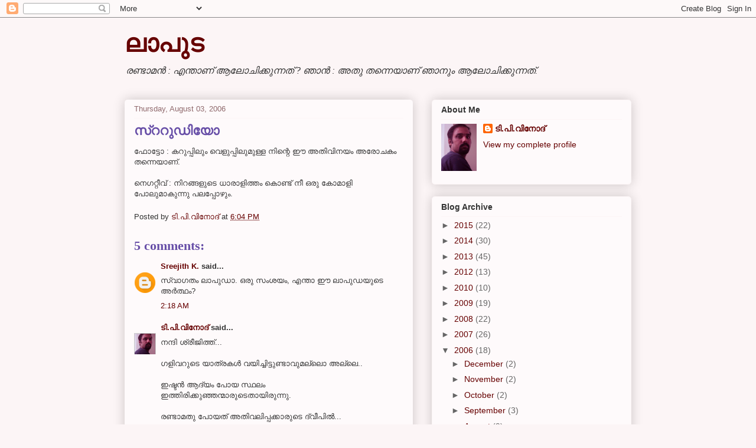

--- FILE ---
content_type: text/html; charset=UTF-8
request_url: https://lapuda.blogspot.com/2006/08/blog-post.html?showComment=1154844780000
body_size: 13179
content:
<!DOCTYPE html>
<html class='v2' dir='ltr' lang='en'>
<head>
<link href='https://www.blogger.com/static/v1/widgets/335934321-css_bundle_v2.css' rel='stylesheet' type='text/css'/>
<meta content='width=1100' name='viewport'/>
<meta content='text/html; charset=UTF-8' http-equiv='Content-Type'/>
<meta content='blogger' name='generator'/>
<link href='https://lapuda.blogspot.com/favicon.ico' rel='icon' type='image/x-icon'/>
<link href='http://lapuda.blogspot.com/2006/08/blog-post.html' rel='canonical'/>
<link rel="alternate" type="application/atom+xml" title="ല&#3390;പ&#3393;ട - Atom" href="https://lapuda.blogspot.com/feeds/posts/default" />
<link rel="alternate" type="application/rss+xml" title="ല&#3390;പ&#3393;ട - RSS" href="https://lapuda.blogspot.com/feeds/posts/default?alt=rss" />
<link rel="service.post" type="application/atom+xml" title="ല&#3390;പ&#3393;ട - Atom" href="https://www.blogger.com/feeds/32120213/posts/default" />

<link rel="alternate" type="application/atom+xml" title="ല&#3390;പ&#3393;ട - Atom" href="https://lapuda.blogspot.com/feeds/115460948610109306/comments/default" />
<!--Can't find substitution for tag [blog.ieCssRetrofitLinks]-->
<meta content='http://lapuda.blogspot.com/2006/08/blog-post.html' property='og:url'/>
<meta content='സ്ററുഡിയോ' property='og:title'/>
<meta content='ഫോട്ടോ : കറുപ്പിലും വെളുപ്പിലുമുള്ള നിന്റെ ഈ അതിവിനയം അരോചകം തന്നെയാണ്. നെഗറ്റീവ് : നിറങ്ങളുടെ ധാരാളിത്തം കൊണ്ട് നീ ഒരു കോമാളി പോലുമാകുന്നു ...' property='og:description'/>
<title>ല&#3390;പ&#3393;ട: സ&#3405;ററ&#3393;ഡ&#3391;യ&#3403;</title>
<style id='page-skin-1' type='text/css'><!--
/*
-----------------------------------------------
Blogger Template Style
Name:     Awesome Inc.
Designer: Tina Chen
URL:      tinachen.org
----------------------------------------------- */
/* Content
----------------------------------------------- */
body {
font: normal normal 13px Arial, Tahoma, Helvetica, FreeSans, sans-serif;
color: #333333;
background: #fcf5f6 none repeat scroll top left;
}
html body .content-outer {
min-width: 0;
max-width: 100%;
width: 100%;
}
a:link {
text-decoration: none;
color: #660000;
}
a:visited {
text-decoration: none;
color: #75177d;
}
a:hover {
text-decoration: underline;
color: #c929d5;
}
.body-fauxcolumn-outer .cap-top {
position: absolute;
z-index: 1;
height: 276px;
width: 100%;
background: transparent none repeat-x scroll top left;
_background-image: none;
}
/* Columns
----------------------------------------------- */
.content-inner {
padding: 0;
}
.header-inner .section {
margin: 0 16px;
}
.tabs-inner .section {
margin: 0 16px;
}
.main-inner {
padding-top: 30px;
}
.main-inner .column-center-inner,
.main-inner .column-left-inner,
.main-inner .column-right-inner {
padding: 0 5px;
}
*+html body .main-inner .column-center-inner {
margin-top: -30px;
}
#layout .main-inner .column-center-inner {
margin-top: 0;
}
/* Header
----------------------------------------------- */
.header-outer {
margin: 0 0 0 0;
background: transparent none repeat scroll 0 0;
}
.Header h1 {
font: normal bold 42px 'Courier New', Courier, FreeMono, monospace;
color: #660000;
text-shadow: 0 0 -1px #000000;
}
.Header h1 a {
color: #660000;
}
.Header .description {
font: italic normal 16px Georgia, Utopia, 'Palatino Linotype', Palatino, serif;
color: #333333;
}
.header-inner .Header .titlewrapper,
.header-inner .Header .descriptionwrapper {
padding-left: 0;
padding-right: 0;
margin-bottom: 0;
}
.header-inner .Header .titlewrapper {
padding-top: 22px;
}
/* Tabs
----------------------------------------------- */
.tabs-outer {
overflow: hidden;
position: relative;
background: #ca9e88 url(//www.blogblog.com/1kt/awesomeinc/tabs_gradient_light.png) repeat scroll 0 0;
}
#layout .tabs-outer {
overflow: visible;
}
.tabs-cap-top, .tabs-cap-bottom {
position: absolute;
width: 100%;
border-top: 1px solid #906a6d;
}
.tabs-cap-bottom {
bottom: 0;
}
.tabs-inner .widget li a {
display: inline-block;
margin: 0;
padding: .6em 1.5em;
font: normal normal 13px Arial, Tahoma, Helvetica, FreeSans, sans-serif;
color: #333333;
border-top: 1px solid #906a6d;
border-bottom: 1px solid #906a6d;
border-left: 1px solid #906a6d;
height: 16px;
line-height: 16px;
}
.tabs-inner .widget li:last-child a {
border-right: 1px solid #906a6d;
}
.tabs-inner .widget li.selected a, .tabs-inner .widget li a:hover {
background: #70574b url(//www.blogblog.com/1kt/awesomeinc/tabs_gradient_light.png) repeat-x scroll 0 -100px;
color: #ffffff;
}
/* Headings
----------------------------------------------- */
h2 {
font: normal bold 14px Arial, Tahoma, Helvetica, FreeSans, sans-serif;
color: #333333;
}
/* Widgets
----------------------------------------------- */
.main-inner .section {
margin: 0 27px;
padding: 0;
}
.main-inner .column-left-outer,
.main-inner .column-right-outer {
margin-top: 0;
}
#layout .main-inner .column-left-outer,
#layout .main-inner .column-right-outer {
margin-top: 0;
}
.main-inner .column-left-inner,
.main-inner .column-right-inner {
background: transparent none repeat 0 0;
-moz-box-shadow: 0 0 0 rgba(0, 0, 0, .2);
-webkit-box-shadow: 0 0 0 rgba(0, 0, 0, .2);
-goog-ms-box-shadow: 0 0 0 rgba(0, 0, 0, .2);
box-shadow: 0 0 0 rgba(0, 0, 0, .2);
-moz-border-radius: 5px;
-webkit-border-radius: 5px;
-goog-ms-border-radius: 5px;
border-radius: 5px;
}
#layout .main-inner .column-left-inner,
#layout .main-inner .column-right-inner {
margin-top: 0;
}
.sidebar .widget {
font: normal normal 14px Arial, Tahoma, Helvetica, FreeSans, sans-serif;
color: #333333;
}
.sidebar .widget a:link {
color: #660000;
}
.sidebar .widget a:visited {
color: #75177d;
}
.sidebar .widget a:hover {
color: #c929d5;
}
.sidebar .widget h2 {
text-shadow: 0 0 -1px #000000;
}
.main-inner .widget {
background-color: #fefafb;
border: 1px solid #fcf5f6;
padding: 0 15px 15px;
margin: 20px -16px;
-moz-box-shadow: 0 0 20px rgba(0, 0, 0, .2);
-webkit-box-shadow: 0 0 20px rgba(0, 0, 0, .2);
-goog-ms-box-shadow: 0 0 20px rgba(0, 0, 0, .2);
box-shadow: 0 0 20px rgba(0, 0, 0, .2);
-moz-border-radius: 5px;
-webkit-border-radius: 5px;
-goog-ms-border-radius: 5px;
border-radius: 5px;
}
.main-inner .widget h2 {
margin: 0 -0;
padding: .6em 0 .5em;
border-bottom: 1px solid transparent;
}
.footer-inner .widget h2 {
padding: 0 0 .4em;
border-bottom: 1px solid transparent;
}
.main-inner .widget h2 + div, .footer-inner .widget h2 + div {
border-top: 1px solid #fcf5f6;
padding-top: 8px;
}
.main-inner .widget .widget-content {
margin: 0 -0;
padding: 7px 0 0;
}
.main-inner .widget ul, .main-inner .widget #ArchiveList ul.flat {
margin: -8px -15px 0;
padding: 0;
list-style: none;
}
.main-inner .widget #ArchiveList {
margin: -8px 0 0;
}
.main-inner .widget ul li, .main-inner .widget #ArchiveList ul.flat li {
padding: .5em 15px;
text-indent: 0;
color: #666666;
border-top: 0 solid #fcf5f6;
border-bottom: 1px solid transparent;
}
.main-inner .widget #ArchiveList ul li {
padding-top: .25em;
padding-bottom: .25em;
}
.main-inner .widget ul li:first-child, .main-inner .widget #ArchiveList ul.flat li:first-child {
border-top: none;
}
.main-inner .widget ul li:last-child, .main-inner .widget #ArchiveList ul.flat li:last-child {
border-bottom: none;
}
.post-body {
position: relative;
}
.main-inner .widget .post-body ul {
padding: 0 2.5em;
margin: .5em 0;
list-style: disc;
}
.main-inner .widget .post-body ul li {
padding: 0.25em 0;
margin-bottom: .25em;
color: #333333;
border: none;
}
.footer-inner .widget ul {
padding: 0;
list-style: none;
}
.widget .zippy {
color: #666666;
}
/* Posts
----------------------------------------------- */
body .main-inner .Blog {
padding: 0;
margin-bottom: 1em;
background-color: transparent;
border: none;
-moz-box-shadow: 0 0 0 rgba(0, 0, 0, 0);
-webkit-box-shadow: 0 0 0 rgba(0, 0, 0, 0);
-goog-ms-box-shadow: 0 0 0 rgba(0, 0, 0, 0);
box-shadow: 0 0 0 rgba(0, 0, 0, 0);
}
.main-inner .section:last-child .Blog:last-child {
padding: 0;
margin-bottom: 1em;
}
.main-inner .widget h2.date-header {
margin: 0 -15px 1px;
padding: 0 0 0 0;
font: normal normal 13px Arial, Tahoma, Helvetica, FreeSans, sans-serif;
color: #906a6d;
background: transparent none no-repeat scroll top left;
border-top: 0 solid #fcf5f6;
border-bottom: 1px solid transparent;
-moz-border-radius-topleft: 0;
-moz-border-radius-topright: 0;
-webkit-border-top-left-radius: 0;
-webkit-border-top-right-radius: 0;
border-top-left-radius: 0;
border-top-right-radius: 0;
position: static;
bottom: 100%;
right: 15px;
text-shadow: 0 0 -1px #000000;
}
.main-inner .widget h2.date-header span {
font: normal normal 13px Arial, Tahoma, Helvetica, FreeSans, sans-serif;
display: block;
padding: .5em 15px;
border-left: 0 solid #fcf5f6;
border-right: 0 solid #fcf5f6;
}
.date-outer {
position: relative;
margin: 30px 0 20px;
padding: 0 15px;
background-color: #fefafb;
border: 1px solid transparent;
-moz-box-shadow: 0 0 20px rgba(0, 0, 0, .2);
-webkit-box-shadow: 0 0 20px rgba(0, 0, 0, .2);
-goog-ms-box-shadow: 0 0 20px rgba(0, 0, 0, .2);
box-shadow: 0 0 20px rgba(0, 0, 0, .2);
-moz-border-radius: 5px;
-webkit-border-radius: 5px;
-goog-ms-border-radius: 5px;
border-radius: 5px;
}
.date-outer:first-child {
margin-top: 0;
}
.date-outer:last-child {
margin-bottom: 20px;
-moz-border-radius-bottomleft: 5px;
-moz-border-radius-bottomright: 5px;
-webkit-border-bottom-left-radius: 5px;
-webkit-border-bottom-right-radius: 5px;
-goog-ms-border-bottom-left-radius: 5px;
-goog-ms-border-bottom-right-radius: 5px;
border-bottom-left-radius: 5px;
border-bottom-right-radius: 5px;
}
.date-posts {
margin: 0 -0;
padding: 0 0;
clear: both;
}
.post-outer, .inline-ad {
border-top: 1px solid transparent;
margin: 0 -0;
padding: 15px 0;
}
.post-outer {
padding-bottom: 10px;
}
.post-outer:first-child {
padding-top: 0;
border-top: none;
}
.post-outer:last-child, .inline-ad:last-child {
border-bottom: none;
}
.post-body {
position: relative;
}
.post-body img {
padding: 8px;
background: #ffffff;
border: 1px solid #cccccc;
-moz-box-shadow: 0 0 20px rgba(0, 0, 0, .2);
-webkit-box-shadow: 0 0 20px rgba(0, 0, 0, .2);
box-shadow: 0 0 20px rgba(0, 0, 0, .2);
-moz-border-radius: 5px;
-webkit-border-radius: 5px;
border-radius: 5px;
}
h3.post-title, h4 {
font: normal bold 22px Georgia, Utopia, 'Palatino Linotype', Palatino, serif;
color: #674ea7;
}
h3.post-title a {
font: normal bold 22px Georgia, Utopia, 'Palatino Linotype', Palatino, serif;
color: #674ea7;
}
h3.post-title a:hover {
color: #c929d5;
text-decoration: underline;
}
.post-header {
margin: 0 0 1em;
}
.post-body {
line-height: 1.4;
}
.post-outer h2 {
color: #333333;
}
.post-footer {
margin: 1.5em 0 0;
}
#blog-pager {
padding: 15px;
font-size: 120%;
background-color: #fefafb;
border: 1px solid #fcf5f6;
-moz-box-shadow: 0 0 20px rgba(0, 0, 0, .2);
-webkit-box-shadow: 0 0 20px rgba(0, 0, 0, .2);
-goog-ms-box-shadow: 0 0 20px rgba(0, 0, 0, .2);
box-shadow: 0 0 20px rgba(0, 0, 0, .2);
-moz-border-radius: 5px;
-webkit-border-radius: 5px;
-goog-ms-border-radius: 5px;
border-radius: 5px;
-moz-border-radius-topleft: 5px;
-moz-border-radius-topright: 5px;
-webkit-border-top-left-radius: 5px;
-webkit-border-top-right-radius: 5px;
-goog-ms-border-top-left-radius: 5px;
-goog-ms-border-top-right-radius: 5px;
border-top-left-radius: 5px;
border-top-right-radius-topright: 5px;
margin-top: 1em;
}
.blog-feeds, .post-feeds {
margin: 1em 0;
text-align: center;
color: #333333;
}
.blog-feeds a, .post-feeds a {
color: #660000;
}
.blog-feeds a:visited, .post-feeds a:visited {
color: #75177d;
}
.blog-feeds a:hover, .post-feeds a:hover {
color: #c929d5;
}
.post-outer .comments {
margin-top: 2em;
}
/* Comments
----------------------------------------------- */
.comments .comments-content .icon.blog-author {
background-repeat: no-repeat;
background-image: url([data-uri]);
}
.comments .comments-content .loadmore a {
border-top: 1px solid #906a6d;
border-bottom: 1px solid #906a6d;
}
.comments .continue {
border-top: 2px solid #906a6d;
}
/* Footer
----------------------------------------------- */
.footer-outer {
margin: -20px 0 -1px;
padding: 20px 0 0;
color: #333333;
overflow: hidden;
}
.footer-fauxborder-left {
border-top: 1px solid #fcf5f6;
background: #ead1dc none repeat scroll 0 0;
-moz-box-shadow: 0 0 20px rgba(0, 0, 0, .2);
-webkit-box-shadow: 0 0 20px rgba(0, 0, 0, .2);
-goog-ms-box-shadow: 0 0 20px rgba(0, 0, 0, .2);
box-shadow: 0 0 20px rgba(0, 0, 0, .2);
margin: 0 -20px;
}
/* Mobile
----------------------------------------------- */
body.mobile {
background-size: auto;
}
.mobile .body-fauxcolumn-outer {
background: transparent none repeat scroll top left;
}
*+html body.mobile .main-inner .column-center-inner {
margin-top: 0;
}
.mobile .main-inner .widget {
padding: 0 0 15px;
}
.mobile .main-inner .widget h2 + div,
.mobile .footer-inner .widget h2 + div {
border-top: none;
padding-top: 0;
}
.mobile .footer-inner .widget h2 {
padding: 0.5em 0;
border-bottom: none;
}
.mobile .main-inner .widget .widget-content {
margin: 0;
padding: 7px 0 0;
}
.mobile .main-inner .widget ul,
.mobile .main-inner .widget #ArchiveList ul.flat {
margin: 0 -15px 0;
}
.mobile .main-inner .widget h2.date-header {
right: 0;
}
.mobile .date-header span {
padding: 0.4em 0;
}
.mobile .date-outer:first-child {
margin-bottom: 0;
border: 1px solid transparent;
-moz-border-radius-topleft: 5px;
-moz-border-radius-topright: 5px;
-webkit-border-top-left-radius: 5px;
-webkit-border-top-right-radius: 5px;
-goog-ms-border-top-left-radius: 5px;
-goog-ms-border-top-right-radius: 5px;
border-top-left-radius: 5px;
border-top-right-radius: 5px;
}
.mobile .date-outer {
border-color: transparent;
border-width: 0 1px 1px;
}
.mobile .date-outer:last-child {
margin-bottom: 0;
}
.mobile .main-inner {
padding: 0;
}
.mobile .header-inner .section {
margin: 0;
}
.mobile .post-outer, .mobile .inline-ad {
padding: 5px 0;
}
.mobile .tabs-inner .section {
margin: 0 10px;
}
.mobile .main-inner .widget h2 {
margin: 0;
padding: 0;
}
.mobile .main-inner .widget h2.date-header span {
padding: 0;
}
.mobile .main-inner .widget .widget-content {
margin: 0;
padding: 7px 0 0;
}
.mobile #blog-pager {
border: 1px solid transparent;
background: #ead1dc none repeat scroll 0 0;
}
.mobile .main-inner .column-left-inner,
.mobile .main-inner .column-right-inner {
background: transparent none repeat 0 0;
-moz-box-shadow: none;
-webkit-box-shadow: none;
-goog-ms-box-shadow: none;
box-shadow: none;
}
.mobile .date-posts {
margin: 0;
padding: 0;
}
.mobile .footer-fauxborder-left {
margin: 0;
border-top: inherit;
}
.mobile .main-inner .section:last-child .Blog:last-child {
margin-bottom: 0;
}
.mobile-index-contents {
color: #333333;
}
.mobile .mobile-link-button {
background: #660000 url(//www.blogblog.com/1kt/awesomeinc/tabs_gradient_light.png) repeat scroll 0 0;
}
.mobile-link-button a:link, .mobile-link-button a:visited {
color: #ffffff;
}
.mobile .tabs-inner .PageList .widget-content {
background: transparent;
border-top: 1px solid;
border-color: #906a6d;
color: #333333;
}
.mobile .tabs-inner .PageList .widget-content .pagelist-arrow {
border-left: 1px solid #906a6d;
}

--></style>
<style id='template-skin-1' type='text/css'><!--
body {
min-width: 890px;
}
.content-outer, .content-fauxcolumn-outer, .region-inner {
min-width: 890px;
max-width: 890px;
_width: 890px;
}
.main-inner .columns {
padding-left: 0px;
padding-right: 370px;
}
.main-inner .fauxcolumn-center-outer {
left: 0px;
right: 370px;
/* IE6 does not respect left and right together */
_width: expression(this.parentNode.offsetWidth -
parseInt("0px") -
parseInt("370px") + 'px');
}
.main-inner .fauxcolumn-left-outer {
width: 0px;
}
.main-inner .fauxcolumn-right-outer {
width: 370px;
}
.main-inner .column-left-outer {
width: 0px;
right: 100%;
margin-left: -0px;
}
.main-inner .column-right-outer {
width: 370px;
margin-right: -370px;
}
#layout {
min-width: 0;
}
#layout .content-outer {
min-width: 0;
width: 800px;
}
#layout .region-inner {
min-width: 0;
width: auto;
}
body#layout div.add_widget {
padding: 8px;
}
body#layout div.add_widget a {
margin-left: 32px;
}
--></style>
<link href='https://www.blogger.com/dyn-css/authorization.css?targetBlogID=32120213&amp;zx=9fc2dca1-c313-4045-b72e-6d535f54c041' media='none' onload='if(media!=&#39;all&#39;)media=&#39;all&#39;' rel='stylesheet'/><noscript><link href='https://www.blogger.com/dyn-css/authorization.css?targetBlogID=32120213&amp;zx=9fc2dca1-c313-4045-b72e-6d535f54c041' rel='stylesheet'/></noscript>
<meta name='google-adsense-platform-account' content='ca-host-pub-1556223355139109'/>
<meta name='google-adsense-platform-domain' content='blogspot.com'/>

</head>
<body class='loading variant-renewable'>
<div class='navbar section' id='navbar' name='Navbar'><div class='widget Navbar' data-version='1' id='Navbar1'><script type="text/javascript">
    function setAttributeOnload(object, attribute, val) {
      if(window.addEventListener) {
        window.addEventListener('load',
          function(){ object[attribute] = val; }, false);
      } else {
        window.attachEvent('onload', function(){ object[attribute] = val; });
      }
    }
  </script>
<div id="navbar-iframe-container"></div>
<script type="text/javascript" src="https://apis.google.com/js/platform.js"></script>
<script type="text/javascript">
      gapi.load("gapi.iframes:gapi.iframes.style.bubble", function() {
        if (gapi.iframes && gapi.iframes.getContext) {
          gapi.iframes.getContext().openChild({
              url: 'https://www.blogger.com/navbar/32120213?po\x3d115460948610109306\x26origin\x3dhttps://lapuda.blogspot.com',
              where: document.getElementById("navbar-iframe-container"),
              id: "navbar-iframe"
          });
        }
      });
    </script><script type="text/javascript">
(function() {
var script = document.createElement('script');
script.type = 'text/javascript';
script.src = '//pagead2.googlesyndication.com/pagead/js/google_top_exp.js';
var head = document.getElementsByTagName('head')[0];
if (head) {
head.appendChild(script);
}})();
</script>
</div></div>
<div class='body-fauxcolumns'>
<div class='fauxcolumn-outer body-fauxcolumn-outer'>
<div class='cap-top'>
<div class='cap-left'></div>
<div class='cap-right'></div>
</div>
<div class='fauxborder-left'>
<div class='fauxborder-right'></div>
<div class='fauxcolumn-inner'>
</div>
</div>
<div class='cap-bottom'>
<div class='cap-left'></div>
<div class='cap-right'></div>
</div>
</div>
</div>
<div class='content'>
<div class='content-fauxcolumns'>
<div class='fauxcolumn-outer content-fauxcolumn-outer'>
<div class='cap-top'>
<div class='cap-left'></div>
<div class='cap-right'></div>
</div>
<div class='fauxborder-left'>
<div class='fauxborder-right'></div>
<div class='fauxcolumn-inner'>
</div>
</div>
<div class='cap-bottom'>
<div class='cap-left'></div>
<div class='cap-right'></div>
</div>
</div>
</div>
<div class='content-outer'>
<div class='content-cap-top cap-top'>
<div class='cap-left'></div>
<div class='cap-right'></div>
</div>
<div class='fauxborder-left content-fauxborder-left'>
<div class='fauxborder-right content-fauxborder-right'></div>
<div class='content-inner'>
<header>
<div class='header-outer'>
<div class='header-cap-top cap-top'>
<div class='cap-left'></div>
<div class='cap-right'></div>
</div>
<div class='fauxborder-left header-fauxborder-left'>
<div class='fauxborder-right header-fauxborder-right'></div>
<div class='region-inner header-inner'>
<div class='header section' id='header' name='Header'><div class='widget Header' data-version='1' id='Header1'>
<div id='header-inner'>
<div class='titlewrapper'>
<h1 class='title'>
<a href='https://lapuda.blogspot.com/'>
ല&#3390;പ&#3393;ട
</a>
</h1>
</div>
<div class='descriptionwrapper'>
<p class='description'><span>രണ&#3405;ട&#3390;മന&#3405;&#8205; : എന&#3405;ത&#3390;ണ&#3405;  ആല&#3403;ച&#3391;ക&#3405;ക&#3393;ന&#3405;നത&#3405; ?
ഞ&#3390;ന&#3405;&#8205;     : അത&#3393; തന&#3405;ന&#3398;യ&#3390;ണ&#3405;  ഞ&#3390;ന&#3393;&#3330; ആല&#3403;ച&#3391;ക&#3405;ക&#3393;ന&#3405;നത&#3405;.</span></p>
</div>
</div>
</div></div>
</div>
</div>
<div class='header-cap-bottom cap-bottom'>
<div class='cap-left'></div>
<div class='cap-right'></div>
</div>
</div>
</header>
<div class='tabs-outer'>
<div class='tabs-cap-top cap-top'>
<div class='cap-left'></div>
<div class='cap-right'></div>
</div>
<div class='fauxborder-left tabs-fauxborder-left'>
<div class='fauxborder-right tabs-fauxborder-right'></div>
<div class='region-inner tabs-inner'>
<div class='tabs no-items section' id='crosscol' name='Cross-Column'></div>
<div class='tabs no-items section' id='crosscol-overflow' name='Cross-Column 2'></div>
</div>
</div>
<div class='tabs-cap-bottom cap-bottom'>
<div class='cap-left'></div>
<div class='cap-right'></div>
</div>
</div>
<div class='main-outer'>
<div class='main-cap-top cap-top'>
<div class='cap-left'></div>
<div class='cap-right'></div>
</div>
<div class='fauxborder-left main-fauxborder-left'>
<div class='fauxborder-right main-fauxborder-right'></div>
<div class='region-inner main-inner'>
<div class='columns fauxcolumns'>
<div class='fauxcolumn-outer fauxcolumn-center-outer'>
<div class='cap-top'>
<div class='cap-left'></div>
<div class='cap-right'></div>
</div>
<div class='fauxborder-left'>
<div class='fauxborder-right'></div>
<div class='fauxcolumn-inner'>
</div>
</div>
<div class='cap-bottom'>
<div class='cap-left'></div>
<div class='cap-right'></div>
</div>
</div>
<div class='fauxcolumn-outer fauxcolumn-left-outer'>
<div class='cap-top'>
<div class='cap-left'></div>
<div class='cap-right'></div>
</div>
<div class='fauxborder-left'>
<div class='fauxborder-right'></div>
<div class='fauxcolumn-inner'>
</div>
</div>
<div class='cap-bottom'>
<div class='cap-left'></div>
<div class='cap-right'></div>
</div>
</div>
<div class='fauxcolumn-outer fauxcolumn-right-outer'>
<div class='cap-top'>
<div class='cap-left'></div>
<div class='cap-right'></div>
</div>
<div class='fauxborder-left'>
<div class='fauxborder-right'></div>
<div class='fauxcolumn-inner'>
</div>
</div>
<div class='cap-bottom'>
<div class='cap-left'></div>
<div class='cap-right'></div>
</div>
</div>
<!-- corrects IE6 width calculation -->
<div class='columns-inner'>
<div class='column-center-outer'>
<div class='column-center-inner'>
<div class='main section' id='main' name='Main'><div class='widget Blog' data-version='1' id='Blog1'>
<div class='blog-posts hfeed'>

          <div class="date-outer">
        
<h2 class='date-header'><span>Thursday, August 03, 2006</span></h2>

          <div class="date-posts">
        
<div class='post-outer'>
<div class='post hentry uncustomized-post-template' itemprop='blogPost' itemscope='itemscope' itemtype='http://schema.org/BlogPosting'>
<meta content='32120213' itemprop='blogId'/>
<meta content='115460948610109306' itemprop='postId'/>
<a name='115460948610109306'></a>
<h3 class='post-title entry-title' itemprop='name'>
സ&#3405;ററ&#3393;ഡ&#3391;യ&#3403;
</h3>
<div class='post-header'>
<div class='post-header-line-1'></div>
</div>
<div class='post-body entry-content' id='post-body-115460948610109306' itemprop='description articleBody'>
ഫ&#3403;ട&#3405;ട&#3403; : കറ&#3393;പ&#3405;പ&#3391;ല&#3393;&#3330; വ&#3398;ള&#3393;പ&#3405;പ&#3391;ല&#3393;മ&#3393;ള&#3405;ള ന&#3391;ന&#3405;റ&#3398; ഈ അത&#3391;വ&#3391;നയ&#3330; അര&#3403;ചക&#3330; തന&#3405;ന&#3398;യ&#3390;ണ&#3405;.<br /><br />ന&#3398;ഗറ&#3405;റ&#3392;വ&#3405; : ന&#3391;റങ&#3405;ങള&#3393;ട&#3398; ധ&#3390;ര&#3390;ള&#3391;ത&#3405;ത&#3330; ക&#3402;ണ&#3405;ട&#3405; ന&#3392; ഒര&#3393; ക&#3403;മ&#3390;ള&#3391; പ&#3403;ല&#3393;മ&#3390;ക&#3393;ന&#3405;ന&#3393; പലപ&#3405;പ&#3403;ഴ&#3393;&#3330;.
<div style='clear: both;'></div>
</div>
<div class='post-footer'>
<div class='post-footer-line post-footer-line-1'>
<span class='post-author vcard'>
Posted by
<span class='fn' itemprop='author' itemscope='itemscope' itemtype='http://schema.org/Person'>
<meta content='https://www.blogger.com/profile/05758027840559076528' itemprop='url'/>
<a class='g-profile' href='https://www.blogger.com/profile/05758027840559076528' rel='author' title='author profile'>
<span itemprop='name'>ട&#3391;.പ&#3391;.വ&#3391;ന&#3403;ദ&#3405;</span>
</a>
</span>
</span>
<span class='post-timestamp'>
at
<meta content='http://lapuda.blogspot.com/2006/08/blog-post.html' itemprop='url'/>
<a class='timestamp-link' href='https://lapuda.blogspot.com/2006/08/blog-post.html' rel='bookmark' title='permanent link'><abbr class='published' itemprop='datePublished' title='2006-08-03T18:04:00+05:30'>6:04 PM</abbr></a>
</span>
<span class='post-comment-link'>
</span>
<span class='post-icons'>
<span class='item-control blog-admin pid-1864849983'>
<a href='https://www.blogger.com/post-edit.g?blogID=32120213&postID=115460948610109306&from=pencil' title='Edit Post'>
<img alt='' class='icon-action' height='18' src='https://resources.blogblog.com/img/icon18_edit_allbkg.gif' width='18'/>
</a>
</span>
</span>
<div class='post-share-buttons goog-inline-block'>
</div>
</div>
<div class='post-footer-line post-footer-line-2'>
<span class='post-labels'>
</span>
</div>
<div class='post-footer-line post-footer-line-3'>
<span class='post-location'>
</span>
</div>
</div>
</div>
<div class='comments' id='comments'>
<a name='comments'></a>
<h4>5 comments:</h4>
<div id='Blog1_comments-block-wrapper'>
<dl class='avatar-comment-indent' id='comments-block'>
<dt class='comment-author ' id='c115472451049037591'>
<a name='c115472451049037591'></a>
<div class="avatar-image-container avatar-stock"><span dir="ltr"><a href="https://www.blogger.com/profile/00309631157166948688" target="" rel="nofollow" onclick="" class="avatar-hovercard" id="av-115472451049037591-00309631157166948688"><img src="//www.blogger.com/img/blogger_logo_round_35.png" width="35" height="35" alt="" title="Sreejith K.">

</a></span></div>
<a href='https://www.blogger.com/profile/00309631157166948688' rel='nofollow'>Sreejith K.</a>
said...
</dt>
<dd class='comment-body' id='Blog1_cmt-115472451049037591'>
<p>
സ&#3405;വ&#3390;ഗത&#3330; ല&#3390;പ&#3393;ഡ&#3390;. ഒര&#3393; സ&#3330;ശയ&#3330;, എന&#3405;ത&#3390; ഈ ല&#3390;പ&#3393;ഡയ&#3393;ട&#3398; അര&#3405;&#8205;ത&#3405;ഥ&#3330;?
</p>
</dd>
<dd class='comment-footer'>
<span class='comment-timestamp'>
<a href='https://lapuda.blogspot.com/2006/08/blog-post.html?showComment=1154724480000#c115472451049037591' title='comment permalink'>
2:18 AM
</a>
<span class='item-control blog-admin pid-1132679950'>
<a class='comment-delete' href='https://www.blogger.com/comment/delete/32120213/115472451049037591' title='Delete Comment'>
<img src='https://resources.blogblog.com/img/icon_delete13.gif'/>
</a>
</span>
</span>
</dd>
<dt class='comment-author blog-author' id='c115484483509041600'>
<a name='c115484483509041600'></a>
<div class="avatar-image-container vcard"><span dir="ltr"><a href="https://www.blogger.com/profile/05758027840559076528" target="" rel="nofollow" onclick="" class="avatar-hovercard" id="av-115484483509041600-05758027840559076528"><img src="https://resources.blogblog.com/img/blank.gif" width="35" height="35" class="delayLoad" style="display: none;" longdesc="//blogger.googleusercontent.com/img/b/R29vZ2xl/AVvXsEifULr7fMB6HiBdvNKOvHppxFx8YZRigPIoGOV_6isobx8tsrSF-Svcdsjda6rWky041qKgWkefyK876bWWJ-DKdmoz4ZOBht5YUawH5yijDINC2SQlrZGlObgpWP0ffg/s45-c/IMG_1612-2.jpg" alt="" title="&#3359;&#3391;.&#3370;&#3391;.&#3381;&#3391;&#3368;&#3403;&#3366;&#3405;">

<noscript><img src="//blogger.googleusercontent.com/img/b/R29vZ2xl/AVvXsEifULr7fMB6HiBdvNKOvHppxFx8YZRigPIoGOV_6isobx8tsrSF-Svcdsjda6rWky041qKgWkefyK876bWWJ-DKdmoz4ZOBht5YUawH5yijDINC2SQlrZGlObgpWP0ffg/s45-c/IMG_1612-2.jpg" width="35" height="35" class="photo" alt=""></noscript></a></span></div>
<a href='https://www.blogger.com/profile/05758027840559076528' rel='nofollow'>ട&#3391;.പ&#3391;.വ&#3391;ന&#3403;ദ&#3405;</a>
said...
</dt>
<dd class='comment-body' id='Blog1_cmt-115484483509041600'>
<p>
നന&#3405;ദ&#3391; ശ&#3405;ര&#3392;ജ&#3391;ത&#3405;ത&#3405;...<BR/><BR/>ഗള&#3391;വറ&#3393;ട&#3398; യ&#3390;ത&#3405;രകള&#3405;&#8205; വയ&#3391;ച&#3405;ച&#3391;ട&#3405;ട&#3393;ണ&#3405;ട&#3390;വ&#3393;മല&#3405;ല&#3402; അല&#3405;ല&#3398;..<BR/><BR/>ഇഷ&#3405;ടന&#3405;&#8205; ആദ&#3405;യ&#3330; പ&#3403;യ സ&#3405;ഥല&#3330; ഇത&#3405;ത&#3391;ര&#3391;ക&#3405;ക&#3393;ഞ&#3405;ഞന&#3405;മ&#3390;ര&#3393;ട&#3398;ത&#3390;യ&#3391;ര&#3393;ന&#3405;ന&#3393;. <BR/><BR/>രണ&#3405;ട&#3390;മത&#3393; പ&#3403;യത&#3405; അത&#3391;വല&#3391;പ&#3405;പക&#3405;ക&#3390;ര&#3393;ട&#3398; ദ&#3405;വ&#3392;പ&#3391;ല&#3405;&#8205;...<BR/><BR/>മ&#3394;ന&#3405;ന&#3390;മത&#3393; പ&#3403;യ സ&#3405;ഥലമ&#3390;ണ&#3393; മ&#3390;ഷ&#3398; സ&#3405;ഥല&#3330;..അന&#3405;ത ഊര&#3393; ത&#3390;ന&#3405;&#8205; ല&#3390;പ&#3393;ഡ...അവ&#3391;ട&#3398; ഗള&#3391;വര&#3405;&#8205; കണ&#3405;ടത&#3393; വ&#3391;ച&#3391;ത&#3405;രമ&#3390;യ ശ&#3390;സ&#3405;ത&#3405;ര പര&#3392;ക&#3405;ഷണങ&#3405;ങള&#3390;യ&#3391;ര&#3393;ന&#3405;ന&#3393;..<BR/><BR/>ക&#3393;മ&#3405;പളങ&#3405;ങയ&#3391;ല&#3405;&#8205; ന&#3391;ന&#3405;ന&#3393;&#3330; സ&#3394;ര&#3405;യപ&#3405;രക&#3390;ശമ&#3393;ണ&#3405;ട&#3390;ക&#3405;ക&#3393;ന&#3405;നത&#3390;യ&#3391;ര&#3393;ന&#3405;ന&#3393; ഒര&#3393; പര&#3392;ക&#3405;ഷണ&#3330;...ക&#3393;മ&#3405;പളങ&#3405;ങ ഉണ&#3405;ട&#3390;വണമ&#3398;ങ&#3405;ക&#3391;ല&#3405;&#8205; സ&#3394;ര&#3405;യപ&#3405;രക&#3390;ശ&#3330; വ&#3399;ണമ&#3398;ന&#3405;ന&#3405;&#8205; അവര&#3405;&#8205;ക&#3405;കറ&#3391;യ&#3390;&#3330;..എന&#3405;ത&#3393;ക&#3402;ണ&#3405;ട&#3393; ത&#3391;ര&#3391;ച&#3405;ച&#3393;ള&#3405;ള പര&#3391;പ&#3390;ട&#3391; നടക&#3405;ക&#3391;ല&#3405;ല എന&#3405;ന അവര&#3393;ട&#3398; യ&#3393;ക&#3405;ത&#3391;ക&#3405;ക&#3393; നമ&#3405;മള&#3405;&#8205; 100 മ&#3390;റ&#3405;&#8204;ക&#3405;ക&#3405;  ക&#3402;ട&#3393;ക&#3405;കണ&#3405;ട&#3399; ? പ&#3405;രത&#3405;യ&#3399;ക&#3391;ച&#3393;&#3330; ക&#3393;റച&#3405;ച&#3393;ന&#3390;ള&#3405;&#8205; കഴ&#3391;യ&#3393;മ&#3405;പ&#3403;ള&#3405;&#8205; സ&#3394;ര&#3405;യപ&#3405;രക&#3390;ശത&#3405;ത&#3391;ന&#3393; ക&#3405;ഷ&#3390;മമ&#3393;ണ&#3405;ട&#3390;ക&#3393;മ&#3398;ന&#3405;ന&#3393; അവര&#3405;&#8205; കണ&#3405;ട&#3398;ത&#3405;ത&#3391;യ&#3391;ട&#3405;ട&#3393;ള&#3405;ള സ&#3405;ഥ&#3391;ത&#3391;ക&#3405;ക&#3405;...
</p>
</dd>
<dd class='comment-footer'>
<span class='comment-timestamp'>
<a href='https://lapuda.blogspot.com/2006/08/blog-post.html?showComment=1154844780000#c115484483509041600' title='comment permalink'>
11:43 AM
</a>
<span class='item-control blog-admin pid-1864849983'>
<a class='comment-delete' href='https://www.blogger.com/comment/delete/32120213/115484483509041600' title='Delete Comment'>
<img src='https://resources.blogblog.com/img/icon_delete13.gif'/>
</a>
</span>
</span>
</dd>
<dt class='comment-author ' id='c115487376753025359'>
<a name='c115487376753025359'></a>
<div class="avatar-image-container avatar-stock"><span dir="ltr"><a href="https://www.blogger.com/profile/04929123177141876530" target="" rel="nofollow" onclick="" class="avatar-hovercard" id="av-115487376753025359-04929123177141876530"><img src="//www.blogger.com/img/blogger_logo_round_35.png" width="35" height="35" alt="" title="&#3333;&#3368;&#3403;&#3374;&#3363;&#3391;">

</a></span></div>
<a href='https://www.blogger.com/profile/04929123177141876530' rel='nofollow'>അന&#3403;മണ&#3391;</a>
said...
</dt>
<dd class='comment-body' id='Blog1_cmt-115487376753025359'>
<p>
സ&#3405;വ&#3390;ഗത&#3330; സ&#3393;ഹ&#3395;ത&#3405;ത&#3399;...<BR/><BR/>ആല&#3405;&#8205;ക&#3398;മ&#3391;സ&#3405;റ&#3405;റ&#3390;ണല&#3405;ല&#3399;?? എവ&#3391;ട&#3398;യ&#3390;ണ&#3405; പര&#3392;ക&#3405;ഷണശ&#3390;ല??<BR/>100 മ&#3390;ര&#3405;&#8205;ക&#3405;ക&#3391;ന&#3393;ള&#3405;ളത&#3405; പ&#3405;രത&#3392;ക&#3405;ഷ&#3391;ക&#3405;ക&#3393;ന&#3405;ന&#3393;.
</p>
</dd>
<dd class='comment-footer'>
<span class='comment-timestamp'>
<a href='https://lapuda.blogspot.com/2006/08/blog-post.html?showComment=1154873760000#c115487376753025359' title='comment permalink'>
7:46 PM
</a>
<span class='item-control blog-admin pid-1211592500'>
<a class='comment-delete' href='https://www.blogger.com/comment/delete/32120213/115487376753025359' title='Delete Comment'>
<img src='https://resources.blogblog.com/img/icon_delete13.gif'/>
</a>
</span>
</span>
</dd>
<dt class='comment-author ' id='c115487893171874229'>
<a name='c115487893171874229'></a>
<div class="avatar-image-container avatar-stock"><span dir="ltr"><a href="https://www.blogger.com/profile/18036988817546568969" target="" rel="nofollow" onclick="" class="avatar-hovercard" id="av-115487893171874229-18036988817546568969"><img src="//www.blogger.com/img/blogger_logo_round_35.png" width="35" height="35" alt="" title="myexperimentsandme">

</a></span></div>
<a href='https://www.blogger.com/profile/18036988817546568969' rel='nofollow'>myexperimentsandme</a>
said...
</dt>
<dd class='comment-body' id='Blog1_cmt-115487893171874229'>
<p>
ല&#3393;പ&#3390;ഡ, ലഡ&#3405;ഡ&#3393;പ&#3390;ഡ, പ&#3390;ല&#3405;&#8205;പ&#3405;പ&#3390;ട, പ&#3390;ല&#3405;&#8205;പ&#3405;പ&#3399;ഡ സ&#3405;വ&#3390;ഗത&#3330;, സ&#3405;വ&#3390;ഗത&#3330;.. <BR/><BR/>പ&#3405;ര&#3402;ഫ&#3400;ല&#3405;&#8205; ഫ&#3403;ട&#3405;ടത&#3405;ത&#3391;ന&#3405;റ&#3398; അട&#3391;യ&#3391;ല&#3405;&#8205; ആ ല&#3391;ങ&#3405;ക&#3393;ള&#3405;ളത&#3393;ക&#3402;ണ&#3405;ട&#3390;ണ&#3403; സ&#3330;ഗത&#3391; മ&#3402;ത&#3405;തത&#3405;ത&#3391;ല&#3405;&#8205; ഒന&#3405;ന&#3391;ര&#3393;ന&#3405;ന&#3405; പ&#3403;യത&#3405;.<BR/><BR/>ഗള&#3405;ള&#3391;വര&#3405;&#8205; വ&#3390;യ&#3391;ച&#3405;ച&#3391;ര&#3393;ന&#3405;ന&#3398;ങ&#3405;ക&#3391;ല&#3393;&#3330; ല&#3393;പ&#3390;ഡയ&#3402;ക&#3405;ക&#3398; ഇപ&#3405;പ&#3403;ഴ&#3390; ക&#3399;ള&#3405;&#8205;ക&#3405;ക&#3393;ന&#3405;നത&#3405;. വ&#3391;വരണത&#3405;ത&#3391;ന&#3405; നന&#3405;ദ&#3391;. ക&#3393;മ&#3405;പളങ&#3405;ങയ&#3391;ല&#3405;&#8205; ന&#3391;ന&#3405;ന&#3393;&#3330; സ&#3394;ര&#3405;യപ&#3405;രക&#3390;ശ&#3330;. സ&#3394;പ&#3405;പര&#3405;&#8205; ഐഡ&#3391;യ&#3390;... എല&#3405;ല&#3390;&#3330; അങ&#3405;ങ&#3391;ന&#3398; റ&#3391;വ&#3399;ഴ&#3405;&#8204;സ&#3391;ബ&#3391;ള&#3405;&#8205; റ&#3391;യ&#3390;ക&#3405;ഷന&#3405;&#8205;സ&#3405; ആയ&#3391;ര&#3393;ന&#3405;ന&#3398;ങ&#3405;ക&#3391;ല&#3405;&#8205; അട&#3391;പ&#3402;ള&#3391;യ&#3390;യ&#3391;ര&#3393;ന&#3405;ന&#3399;ന&#3398; (ആണ&#3403;?)
</p>
</dd>
<dd class='comment-footer'>
<span class='comment-timestamp'>
<a href='https://lapuda.blogspot.com/2006/08/blog-post.html?showComment=1154878920000#c115487893171874229' title='comment permalink'>
9:12 PM
</a>
<span class='item-control blog-admin pid-1190566165'>
<a class='comment-delete' href='https://www.blogger.com/comment/delete/32120213/115487893171874229' title='Delete Comment'>
<img src='https://resources.blogblog.com/img/icon_delete13.gif'/>
</a>
</span>
</span>
</dd>
<dt class='comment-author ' id='c115495137908233973'>
<a name='c115495137908233973'></a>
<div class="avatar-image-container avatar-stock"><span dir="ltr"><a href="https://www.blogger.com/profile/11133581285801652992" target="" rel="nofollow" onclick="" class="avatar-hovercard" id="av-115495137908233973-11133581285801652992"><img src="//www.blogger.com/img/blogger_logo_round_35.png" width="35" height="35" alt="" title="Raghavan P K">

</a></span></div>
<a href='https://www.blogger.com/profile/11133581285801652992' rel='nofollow'>Raghavan P K</a>
said...
</dt>
<dd class='comment-body' id='Blog1_cmt-115495137908233973'>
<p>
പ&#3393;ത&#3393;മയ&#3391;ല&#3393;&#3330; പ&#3393;ത&#3393;മ&#3400;.!<BR/>സ&#3405;വ&#3390;ഗത&#3330;....
</p>
</dd>
<dd class='comment-footer'>
<span class='comment-timestamp'>
<a href='https://lapuda.blogspot.com/2006/08/blog-post.html?showComment=1154951340000#c115495137908233973' title='comment permalink'>
5:19 PM
</a>
<span class='item-control blog-admin pid-362669653'>
<a class='comment-delete' href='https://www.blogger.com/comment/delete/32120213/115495137908233973' title='Delete Comment'>
<img src='https://resources.blogblog.com/img/icon_delete13.gif'/>
</a>
</span>
</span>
</dd>
</dl>
</div>
<p class='comment-footer'>
<a href='https://www.blogger.com/comment/fullpage/post/32120213/115460948610109306' onclick=''>Post a Comment</a>
</p>
</div>
</div>

        </div></div>
      
</div>
<div class='blog-pager' id='blog-pager'>
<span id='blog-pager-newer-link'>
<a class='blog-pager-newer-link' href='https://lapuda.blogspot.com/2006/08/blog-post_06.html' id='Blog1_blog-pager-newer-link' title='Newer Post'>Newer Post</a>
</span>
<a class='home-link' href='https://lapuda.blogspot.com/'>Home</a>
</div>
<div class='clear'></div>
<div class='post-feeds'>
<div class='feed-links'>
Subscribe to:
<a class='feed-link' href='https://lapuda.blogspot.com/feeds/115460948610109306/comments/default' target='_blank' type='application/atom+xml'>Post Comments (Atom)</a>
</div>
</div>
</div></div>
</div>
</div>
<div class='column-left-outer'>
<div class='column-left-inner'>
<aside>
</aside>
</div>
</div>
<div class='column-right-outer'>
<div class='column-right-inner'>
<aside>
<div class='sidebar section' id='sidebar-right-1'><div class='widget Profile' data-version='1' id='Profile1'>
<h2>About Me</h2>
<div class='widget-content'>
<a href='https://www.blogger.com/profile/05758027840559076528'><img alt='My photo' class='profile-img' height='80' src='//blogger.googleusercontent.com/img/b/R29vZ2xl/AVvXsEifULr7fMB6HiBdvNKOvHppxFx8YZRigPIoGOV_6isobx8tsrSF-Svcdsjda6rWky041qKgWkefyK876bWWJ-DKdmoz4ZOBht5YUawH5yijDINC2SQlrZGlObgpWP0ffg/s220/IMG_1612-2.jpg' width='60'/></a>
<dl class='profile-datablock'>
<dt class='profile-data'>
<a class='profile-name-link g-profile' href='https://www.blogger.com/profile/05758027840559076528' rel='author' style='background-image: url(//www.blogger.com/img/logo-16.png);'>
ട&#3391;.പ&#3391;.വ&#3391;ന&#3403;ദ&#3405;
</a>
</dt>
</dl>
<a class='profile-link' href='https://www.blogger.com/profile/05758027840559076528' rel='author'>View my complete profile</a>
<div class='clear'></div>
</div>
</div><div class='widget BlogArchive' data-version='1' id='BlogArchive1'>
<h2>Blog Archive</h2>
<div class='widget-content'>
<div id='ArchiveList'>
<div id='BlogArchive1_ArchiveList'>
<ul class='hierarchy'>
<li class='archivedate collapsed'>
<a class='toggle' href='javascript:void(0)'>
<span class='zippy'>

        &#9658;&#160;
      
</span>
</a>
<a class='post-count-link' href='https://lapuda.blogspot.com/2015/'>
2015
</a>
<span class='post-count' dir='ltr'>(22)</span>
<ul class='hierarchy'>
<li class='archivedate collapsed'>
<a class='toggle' href='javascript:void(0)'>
<span class='zippy'>

        &#9658;&#160;
      
</span>
</a>
<a class='post-count-link' href='https://lapuda.blogspot.com/2015/06/'>
June
</a>
<span class='post-count' dir='ltr'>(12)</span>
</li>
</ul>
<ul class='hierarchy'>
<li class='archivedate collapsed'>
<a class='toggle' href='javascript:void(0)'>
<span class='zippy'>

        &#9658;&#160;
      
</span>
</a>
<a class='post-count-link' href='https://lapuda.blogspot.com/2015/01/'>
January
</a>
<span class='post-count' dir='ltr'>(10)</span>
</li>
</ul>
</li>
</ul>
<ul class='hierarchy'>
<li class='archivedate collapsed'>
<a class='toggle' href='javascript:void(0)'>
<span class='zippy'>

        &#9658;&#160;
      
</span>
</a>
<a class='post-count-link' href='https://lapuda.blogspot.com/2014/'>
2014
</a>
<span class='post-count' dir='ltr'>(30)</span>
<ul class='hierarchy'>
<li class='archivedate collapsed'>
<a class='toggle' href='javascript:void(0)'>
<span class='zippy'>

        &#9658;&#160;
      
</span>
</a>
<a class='post-count-link' href='https://lapuda.blogspot.com/2014/10/'>
October
</a>
<span class='post-count' dir='ltr'>(16)</span>
</li>
</ul>
<ul class='hierarchy'>
<li class='archivedate collapsed'>
<a class='toggle' href='javascript:void(0)'>
<span class='zippy'>

        &#9658;&#160;
      
</span>
</a>
<a class='post-count-link' href='https://lapuda.blogspot.com/2014/05/'>
May
</a>
<span class='post-count' dir='ltr'>(5)</span>
</li>
</ul>
<ul class='hierarchy'>
<li class='archivedate collapsed'>
<a class='toggle' href='javascript:void(0)'>
<span class='zippy'>

        &#9658;&#160;
      
</span>
</a>
<a class='post-count-link' href='https://lapuda.blogspot.com/2014/02/'>
February
</a>
<span class='post-count' dir='ltr'>(7)</span>
</li>
</ul>
<ul class='hierarchy'>
<li class='archivedate collapsed'>
<a class='toggle' href='javascript:void(0)'>
<span class='zippy'>

        &#9658;&#160;
      
</span>
</a>
<a class='post-count-link' href='https://lapuda.blogspot.com/2014/01/'>
January
</a>
<span class='post-count' dir='ltr'>(2)</span>
</li>
</ul>
</li>
</ul>
<ul class='hierarchy'>
<li class='archivedate collapsed'>
<a class='toggle' href='javascript:void(0)'>
<span class='zippy'>

        &#9658;&#160;
      
</span>
</a>
<a class='post-count-link' href='https://lapuda.blogspot.com/2013/'>
2013
</a>
<span class='post-count' dir='ltr'>(45)</span>
<ul class='hierarchy'>
<li class='archivedate collapsed'>
<a class='toggle' href='javascript:void(0)'>
<span class='zippy'>

        &#9658;&#160;
      
</span>
</a>
<a class='post-count-link' href='https://lapuda.blogspot.com/2013/12/'>
December
</a>
<span class='post-count' dir='ltr'>(13)</span>
</li>
</ul>
<ul class='hierarchy'>
<li class='archivedate collapsed'>
<a class='toggle' href='javascript:void(0)'>
<span class='zippy'>

        &#9658;&#160;
      
</span>
</a>
<a class='post-count-link' href='https://lapuda.blogspot.com/2013/10/'>
October
</a>
<span class='post-count' dir='ltr'>(5)</span>
</li>
</ul>
<ul class='hierarchy'>
<li class='archivedate collapsed'>
<a class='toggle' href='javascript:void(0)'>
<span class='zippy'>

        &#9658;&#160;
      
</span>
</a>
<a class='post-count-link' href='https://lapuda.blogspot.com/2013/09/'>
September
</a>
<span class='post-count' dir='ltr'>(7)</span>
</li>
</ul>
<ul class='hierarchy'>
<li class='archivedate collapsed'>
<a class='toggle' href='javascript:void(0)'>
<span class='zippy'>

        &#9658;&#160;
      
</span>
</a>
<a class='post-count-link' href='https://lapuda.blogspot.com/2013/07/'>
July
</a>
<span class='post-count' dir='ltr'>(1)</span>
</li>
</ul>
<ul class='hierarchy'>
<li class='archivedate collapsed'>
<a class='toggle' href='javascript:void(0)'>
<span class='zippy'>

        &#9658;&#160;
      
</span>
</a>
<a class='post-count-link' href='https://lapuda.blogspot.com/2013/06/'>
June
</a>
<span class='post-count' dir='ltr'>(2)</span>
</li>
</ul>
<ul class='hierarchy'>
<li class='archivedate collapsed'>
<a class='toggle' href='javascript:void(0)'>
<span class='zippy'>

        &#9658;&#160;
      
</span>
</a>
<a class='post-count-link' href='https://lapuda.blogspot.com/2013/05/'>
May
</a>
<span class='post-count' dir='ltr'>(17)</span>
</li>
</ul>
</li>
</ul>
<ul class='hierarchy'>
<li class='archivedate collapsed'>
<a class='toggle' href='javascript:void(0)'>
<span class='zippy'>

        &#9658;&#160;
      
</span>
</a>
<a class='post-count-link' href='https://lapuda.blogspot.com/2012/'>
2012
</a>
<span class='post-count' dir='ltr'>(13)</span>
<ul class='hierarchy'>
<li class='archivedate collapsed'>
<a class='toggle' href='javascript:void(0)'>
<span class='zippy'>

        &#9658;&#160;
      
</span>
</a>
<a class='post-count-link' href='https://lapuda.blogspot.com/2012/11/'>
November
</a>
<span class='post-count' dir='ltr'>(3)</span>
</li>
</ul>
<ul class='hierarchy'>
<li class='archivedate collapsed'>
<a class='toggle' href='javascript:void(0)'>
<span class='zippy'>

        &#9658;&#160;
      
</span>
</a>
<a class='post-count-link' href='https://lapuda.blogspot.com/2012/09/'>
September
</a>
<span class='post-count' dir='ltr'>(2)</span>
</li>
</ul>
<ul class='hierarchy'>
<li class='archivedate collapsed'>
<a class='toggle' href='javascript:void(0)'>
<span class='zippy'>

        &#9658;&#160;
      
</span>
</a>
<a class='post-count-link' href='https://lapuda.blogspot.com/2012/08/'>
August
</a>
<span class='post-count' dir='ltr'>(2)</span>
</li>
</ul>
<ul class='hierarchy'>
<li class='archivedate collapsed'>
<a class='toggle' href='javascript:void(0)'>
<span class='zippy'>

        &#9658;&#160;
      
</span>
</a>
<a class='post-count-link' href='https://lapuda.blogspot.com/2012/06/'>
June
</a>
<span class='post-count' dir='ltr'>(1)</span>
</li>
</ul>
<ul class='hierarchy'>
<li class='archivedate collapsed'>
<a class='toggle' href='javascript:void(0)'>
<span class='zippy'>

        &#9658;&#160;
      
</span>
</a>
<a class='post-count-link' href='https://lapuda.blogspot.com/2012/03/'>
March
</a>
<span class='post-count' dir='ltr'>(1)</span>
</li>
</ul>
<ul class='hierarchy'>
<li class='archivedate collapsed'>
<a class='toggle' href='javascript:void(0)'>
<span class='zippy'>

        &#9658;&#160;
      
</span>
</a>
<a class='post-count-link' href='https://lapuda.blogspot.com/2012/02/'>
February
</a>
<span class='post-count' dir='ltr'>(4)</span>
</li>
</ul>
</li>
</ul>
<ul class='hierarchy'>
<li class='archivedate collapsed'>
<a class='toggle' href='javascript:void(0)'>
<span class='zippy'>

        &#9658;&#160;
      
</span>
</a>
<a class='post-count-link' href='https://lapuda.blogspot.com/2010/'>
2010
</a>
<span class='post-count' dir='ltr'>(10)</span>
<ul class='hierarchy'>
<li class='archivedate collapsed'>
<a class='toggle' href='javascript:void(0)'>
<span class='zippy'>

        &#9658;&#160;
      
</span>
</a>
<a class='post-count-link' href='https://lapuda.blogspot.com/2010/12/'>
December
</a>
<span class='post-count' dir='ltr'>(2)</span>
</li>
</ul>
<ul class='hierarchy'>
<li class='archivedate collapsed'>
<a class='toggle' href='javascript:void(0)'>
<span class='zippy'>

        &#9658;&#160;
      
</span>
</a>
<a class='post-count-link' href='https://lapuda.blogspot.com/2010/11/'>
November
</a>
<span class='post-count' dir='ltr'>(1)</span>
</li>
</ul>
<ul class='hierarchy'>
<li class='archivedate collapsed'>
<a class='toggle' href='javascript:void(0)'>
<span class='zippy'>

        &#9658;&#160;
      
</span>
</a>
<a class='post-count-link' href='https://lapuda.blogspot.com/2010/05/'>
May
</a>
<span class='post-count' dir='ltr'>(1)</span>
</li>
</ul>
<ul class='hierarchy'>
<li class='archivedate collapsed'>
<a class='toggle' href='javascript:void(0)'>
<span class='zippy'>

        &#9658;&#160;
      
</span>
</a>
<a class='post-count-link' href='https://lapuda.blogspot.com/2010/04/'>
April
</a>
<span class='post-count' dir='ltr'>(1)</span>
</li>
</ul>
<ul class='hierarchy'>
<li class='archivedate collapsed'>
<a class='toggle' href='javascript:void(0)'>
<span class='zippy'>

        &#9658;&#160;
      
</span>
</a>
<a class='post-count-link' href='https://lapuda.blogspot.com/2010/02/'>
February
</a>
<span class='post-count' dir='ltr'>(4)</span>
</li>
</ul>
<ul class='hierarchy'>
<li class='archivedate collapsed'>
<a class='toggle' href='javascript:void(0)'>
<span class='zippy'>

        &#9658;&#160;
      
</span>
</a>
<a class='post-count-link' href='https://lapuda.blogspot.com/2010/01/'>
January
</a>
<span class='post-count' dir='ltr'>(1)</span>
</li>
</ul>
</li>
</ul>
<ul class='hierarchy'>
<li class='archivedate collapsed'>
<a class='toggle' href='javascript:void(0)'>
<span class='zippy'>

        &#9658;&#160;
      
</span>
</a>
<a class='post-count-link' href='https://lapuda.blogspot.com/2009/'>
2009
</a>
<span class='post-count' dir='ltr'>(19)</span>
<ul class='hierarchy'>
<li class='archivedate collapsed'>
<a class='toggle' href='javascript:void(0)'>
<span class='zippy'>

        &#9658;&#160;
      
</span>
</a>
<a class='post-count-link' href='https://lapuda.blogspot.com/2009/12/'>
December
</a>
<span class='post-count' dir='ltr'>(2)</span>
</li>
</ul>
<ul class='hierarchy'>
<li class='archivedate collapsed'>
<a class='toggle' href='javascript:void(0)'>
<span class='zippy'>

        &#9658;&#160;
      
</span>
</a>
<a class='post-count-link' href='https://lapuda.blogspot.com/2009/11/'>
November
</a>
<span class='post-count' dir='ltr'>(1)</span>
</li>
</ul>
<ul class='hierarchy'>
<li class='archivedate collapsed'>
<a class='toggle' href='javascript:void(0)'>
<span class='zippy'>

        &#9658;&#160;
      
</span>
</a>
<a class='post-count-link' href='https://lapuda.blogspot.com/2009/10/'>
October
</a>
<span class='post-count' dir='ltr'>(1)</span>
</li>
</ul>
<ul class='hierarchy'>
<li class='archivedate collapsed'>
<a class='toggle' href='javascript:void(0)'>
<span class='zippy'>

        &#9658;&#160;
      
</span>
</a>
<a class='post-count-link' href='https://lapuda.blogspot.com/2009/09/'>
September
</a>
<span class='post-count' dir='ltr'>(2)</span>
</li>
</ul>
<ul class='hierarchy'>
<li class='archivedate collapsed'>
<a class='toggle' href='javascript:void(0)'>
<span class='zippy'>

        &#9658;&#160;
      
</span>
</a>
<a class='post-count-link' href='https://lapuda.blogspot.com/2009/08/'>
August
</a>
<span class='post-count' dir='ltr'>(2)</span>
</li>
</ul>
<ul class='hierarchy'>
<li class='archivedate collapsed'>
<a class='toggle' href='javascript:void(0)'>
<span class='zippy'>

        &#9658;&#160;
      
</span>
</a>
<a class='post-count-link' href='https://lapuda.blogspot.com/2009/07/'>
July
</a>
<span class='post-count' dir='ltr'>(3)</span>
</li>
</ul>
<ul class='hierarchy'>
<li class='archivedate collapsed'>
<a class='toggle' href='javascript:void(0)'>
<span class='zippy'>

        &#9658;&#160;
      
</span>
</a>
<a class='post-count-link' href='https://lapuda.blogspot.com/2009/06/'>
June
</a>
<span class='post-count' dir='ltr'>(1)</span>
</li>
</ul>
<ul class='hierarchy'>
<li class='archivedate collapsed'>
<a class='toggle' href='javascript:void(0)'>
<span class='zippy'>

        &#9658;&#160;
      
</span>
</a>
<a class='post-count-link' href='https://lapuda.blogspot.com/2009/04/'>
April
</a>
<span class='post-count' dir='ltr'>(3)</span>
</li>
</ul>
<ul class='hierarchy'>
<li class='archivedate collapsed'>
<a class='toggle' href='javascript:void(0)'>
<span class='zippy'>

        &#9658;&#160;
      
</span>
</a>
<a class='post-count-link' href='https://lapuda.blogspot.com/2009/03/'>
March
</a>
<span class='post-count' dir='ltr'>(1)</span>
</li>
</ul>
<ul class='hierarchy'>
<li class='archivedate collapsed'>
<a class='toggle' href='javascript:void(0)'>
<span class='zippy'>

        &#9658;&#160;
      
</span>
</a>
<a class='post-count-link' href='https://lapuda.blogspot.com/2009/02/'>
February
</a>
<span class='post-count' dir='ltr'>(2)</span>
</li>
</ul>
<ul class='hierarchy'>
<li class='archivedate collapsed'>
<a class='toggle' href='javascript:void(0)'>
<span class='zippy'>

        &#9658;&#160;
      
</span>
</a>
<a class='post-count-link' href='https://lapuda.blogspot.com/2009/01/'>
January
</a>
<span class='post-count' dir='ltr'>(1)</span>
</li>
</ul>
</li>
</ul>
<ul class='hierarchy'>
<li class='archivedate collapsed'>
<a class='toggle' href='javascript:void(0)'>
<span class='zippy'>

        &#9658;&#160;
      
</span>
</a>
<a class='post-count-link' href='https://lapuda.blogspot.com/2008/'>
2008
</a>
<span class='post-count' dir='ltr'>(22)</span>
<ul class='hierarchy'>
<li class='archivedate collapsed'>
<a class='toggle' href='javascript:void(0)'>
<span class='zippy'>

        &#9658;&#160;
      
</span>
</a>
<a class='post-count-link' href='https://lapuda.blogspot.com/2008/12/'>
December
</a>
<span class='post-count' dir='ltr'>(2)</span>
</li>
</ul>
<ul class='hierarchy'>
<li class='archivedate collapsed'>
<a class='toggle' href='javascript:void(0)'>
<span class='zippy'>

        &#9658;&#160;
      
</span>
</a>
<a class='post-count-link' href='https://lapuda.blogspot.com/2008/11/'>
November
</a>
<span class='post-count' dir='ltr'>(2)</span>
</li>
</ul>
<ul class='hierarchy'>
<li class='archivedate collapsed'>
<a class='toggle' href='javascript:void(0)'>
<span class='zippy'>

        &#9658;&#160;
      
</span>
</a>
<a class='post-count-link' href='https://lapuda.blogspot.com/2008/08/'>
August
</a>
<span class='post-count' dir='ltr'>(3)</span>
</li>
</ul>
<ul class='hierarchy'>
<li class='archivedate collapsed'>
<a class='toggle' href='javascript:void(0)'>
<span class='zippy'>

        &#9658;&#160;
      
</span>
</a>
<a class='post-count-link' href='https://lapuda.blogspot.com/2008/06/'>
June
</a>
<span class='post-count' dir='ltr'>(3)</span>
</li>
</ul>
<ul class='hierarchy'>
<li class='archivedate collapsed'>
<a class='toggle' href='javascript:void(0)'>
<span class='zippy'>

        &#9658;&#160;
      
</span>
</a>
<a class='post-count-link' href='https://lapuda.blogspot.com/2008/05/'>
May
</a>
<span class='post-count' dir='ltr'>(1)</span>
</li>
</ul>
<ul class='hierarchy'>
<li class='archivedate collapsed'>
<a class='toggle' href='javascript:void(0)'>
<span class='zippy'>

        &#9658;&#160;
      
</span>
</a>
<a class='post-count-link' href='https://lapuda.blogspot.com/2008/04/'>
April
</a>
<span class='post-count' dir='ltr'>(1)</span>
</li>
</ul>
<ul class='hierarchy'>
<li class='archivedate collapsed'>
<a class='toggle' href='javascript:void(0)'>
<span class='zippy'>

        &#9658;&#160;
      
</span>
</a>
<a class='post-count-link' href='https://lapuda.blogspot.com/2008/03/'>
March
</a>
<span class='post-count' dir='ltr'>(2)</span>
</li>
</ul>
<ul class='hierarchy'>
<li class='archivedate collapsed'>
<a class='toggle' href='javascript:void(0)'>
<span class='zippy'>

        &#9658;&#160;
      
</span>
</a>
<a class='post-count-link' href='https://lapuda.blogspot.com/2008/02/'>
February
</a>
<span class='post-count' dir='ltr'>(2)</span>
</li>
</ul>
<ul class='hierarchy'>
<li class='archivedate collapsed'>
<a class='toggle' href='javascript:void(0)'>
<span class='zippy'>

        &#9658;&#160;
      
</span>
</a>
<a class='post-count-link' href='https://lapuda.blogspot.com/2008/01/'>
January
</a>
<span class='post-count' dir='ltr'>(6)</span>
</li>
</ul>
</li>
</ul>
<ul class='hierarchy'>
<li class='archivedate collapsed'>
<a class='toggle' href='javascript:void(0)'>
<span class='zippy'>

        &#9658;&#160;
      
</span>
</a>
<a class='post-count-link' href='https://lapuda.blogspot.com/2007/'>
2007
</a>
<span class='post-count' dir='ltr'>(26)</span>
<ul class='hierarchy'>
<li class='archivedate collapsed'>
<a class='toggle' href='javascript:void(0)'>
<span class='zippy'>

        &#9658;&#160;
      
</span>
</a>
<a class='post-count-link' href='https://lapuda.blogspot.com/2007/12/'>
December
</a>
<span class='post-count' dir='ltr'>(5)</span>
</li>
</ul>
<ul class='hierarchy'>
<li class='archivedate collapsed'>
<a class='toggle' href='javascript:void(0)'>
<span class='zippy'>

        &#9658;&#160;
      
</span>
</a>
<a class='post-count-link' href='https://lapuda.blogspot.com/2007/11/'>
November
</a>
<span class='post-count' dir='ltr'>(2)</span>
</li>
</ul>
<ul class='hierarchy'>
<li class='archivedate collapsed'>
<a class='toggle' href='javascript:void(0)'>
<span class='zippy'>

        &#9658;&#160;
      
</span>
</a>
<a class='post-count-link' href='https://lapuda.blogspot.com/2007/10/'>
October
</a>
<span class='post-count' dir='ltr'>(4)</span>
</li>
</ul>
<ul class='hierarchy'>
<li class='archivedate collapsed'>
<a class='toggle' href='javascript:void(0)'>
<span class='zippy'>

        &#9658;&#160;
      
</span>
</a>
<a class='post-count-link' href='https://lapuda.blogspot.com/2007/09/'>
September
</a>
<span class='post-count' dir='ltr'>(1)</span>
</li>
</ul>
<ul class='hierarchy'>
<li class='archivedate collapsed'>
<a class='toggle' href='javascript:void(0)'>
<span class='zippy'>

        &#9658;&#160;
      
</span>
</a>
<a class='post-count-link' href='https://lapuda.blogspot.com/2007/08/'>
August
</a>
<span class='post-count' dir='ltr'>(1)</span>
</li>
</ul>
<ul class='hierarchy'>
<li class='archivedate collapsed'>
<a class='toggle' href='javascript:void(0)'>
<span class='zippy'>

        &#9658;&#160;
      
</span>
</a>
<a class='post-count-link' href='https://lapuda.blogspot.com/2007/07/'>
July
</a>
<span class='post-count' dir='ltr'>(1)</span>
</li>
</ul>
<ul class='hierarchy'>
<li class='archivedate collapsed'>
<a class='toggle' href='javascript:void(0)'>
<span class='zippy'>

        &#9658;&#160;
      
</span>
</a>
<a class='post-count-link' href='https://lapuda.blogspot.com/2007/06/'>
June
</a>
<span class='post-count' dir='ltr'>(1)</span>
</li>
</ul>
<ul class='hierarchy'>
<li class='archivedate collapsed'>
<a class='toggle' href='javascript:void(0)'>
<span class='zippy'>

        &#9658;&#160;
      
</span>
</a>
<a class='post-count-link' href='https://lapuda.blogspot.com/2007/05/'>
May
</a>
<span class='post-count' dir='ltr'>(3)</span>
</li>
</ul>
<ul class='hierarchy'>
<li class='archivedate collapsed'>
<a class='toggle' href='javascript:void(0)'>
<span class='zippy'>

        &#9658;&#160;
      
</span>
</a>
<a class='post-count-link' href='https://lapuda.blogspot.com/2007/04/'>
April
</a>
<span class='post-count' dir='ltr'>(2)</span>
</li>
</ul>
<ul class='hierarchy'>
<li class='archivedate collapsed'>
<a class='toggle' href='javascript:void(0)'>
<span class='zippy'>

        &#9658;&#160;
      
</span>
</a>
<a class='post-count-link' href='https://lapuda.blogspot.com/2007/03/'>
March
</a>
<span class='post-count' dir='ltr'>(4)</span>
</li>
</ul>
<ul class='hierarchy'>
<li class='archivedate collapsed'>
<a class='toggle' href='javascript:void(0)'>
<span class='zippy'>

        &#9658;&#160;
      
</span>
</a>
<a class='post-count-link' href='https://lapuda.blogspot.com/2007/02/'>
February
</a>
<span class='post-count' dir='ltr'>(1)</span>
</li>
</ul>
<ul class='hierarchy'>
<li class='archivedate collapsed'>
<a class='toggle' href='javascript:void(0)'>
<span class='zippy'>

        &#9658;&#160;
      
</span>
</a>
<a class='post-count-link' href='https://lapuda.blogspot.com/2007/01/'>
January
</a>
<span class='post-count' dir='ltr'>(1)</span>
</li>
</ul>
</li>
</ul>
<ul class='hierarchy'>
<li class='archivedate expanded'>
<a class='toggle' href='javascript:void(0)'>
<span class='zippy toggle-open'>

        &#9660;&#160;
      
</span>
</a>
<a class='post-count-link' href='https://lapuda.blogspot.com/2006/'>
2006
</a>
<span class='post-count' dir='ltr'>(18)</span>
<ul class='hierarchy'>
<li class='archivedate collapsed'>
<a class='toggle' href='javascript:void(0)'>
<span class='zippy'>

        &#9658;&#160;
      
</span>
</a>
<a class='post-count-link' href='https://lapuda.blogspot.com/2006/12/'>
December
</a>
<span class='post-count' dir='ltr'>(2)</span>
</li>
</ul>
<ul class='hierarchy'>
<li class='archivedate collapsed'>
<a class='toggle' href='javascript:void(0)'>
<span class='zippy'>

        &#9658;&#160;
      
</span>
</a>
<a class='post-count-link' href='https://lapuda.blogspot.com/2006/11/'>
November
</a>
<span class='post-count' dir='ltr'>(2)</span>
</li>
</ul>
<ul class='hierarchy'>
<li class='archivedate collapsed'>
<a class='toggle' href='javascript:void(0)'>
<span class='zippy'>

        &#9658;&#160;
      
</span>
</a>
<a class='post-count-link' href='https://lapuda.blogspot.com/2006/10/'>
October
</a>
<span class='post-count' dir='ltr'>(2)</span>
</li>
</ul>
<ul class='hierarchy'>
<li class='archivedate collapsed'>
<a class='toggle' href='javascript:void(0)'>
<span class='zippy'>

        &#9658;&#160;
      
</span>
</a>
<a class='post-count-link' href='https://lapuda.blogspot.com/2006/09/'>
September
</a>
<span class='post-count' dir='ltr'>(3)</span>
</li>
</ul>
<ul class='hierarchy'>
<li class='archivedate expanded'>
<a class='toggle' href='javascript:void(0)'>
<span class='zippy toggle-open'>

        &#9660;&#160;
      
</span>
</a>
<a class='post-count-link' href='https://lapuda.blogspot.com/2006/08/'>
August
</a>
<span class='post-count' dir='ltr'>(9)</span>
<ul class='posts'>
<li><a href='https://lapuda.blogspot.com/2006/08/blog-post_29.html'>അല&#3400; പ&#3390;യ&#3393;ത&#3399;...</a></li>
<li><a href='https://lapuda.blogspot.com/2006/08/blog-post_26.html'>മര&#3330; പ&#3398;യ&#3405;യ&#3393;ന&#3405;ന ഒച&#3405;ച</a></li>
<li><a href='https://lapuda.blogspot.com/2006/08/blog-post_21.html'>ഓര&#3405;&#8205;മ&#3405;മ</a></li>
<li><a href='https://lapuda.blogspot.com/2006/08/blog-post_15.html'>ന&#3403;ട&#3405;ടങ&#3405;ങള&#3405;&#8205;</a></li>
<li><a href='https://lapuda.blogspot.com/2006/08/blog-post_13.html'>പ&#3405;രണയമ&#3399;....</a></li>
<li><a href='https://lapuda.blogspot.com/2006/08/blog-post_10.html'>പ&#3390;രഡ&#3391;</a></li>
<li><a href='https://lapuda.blogspot.com/2006/08/blog-post_08.html'>പ&#3405;ര&#3391;സ&#3330;</a></li>
<li><a href='https://lapuda.blogspot.com/2006/08/blog-post_06.html'>ഭ&#3390;ഷകള&#3405;&#8205;</a></li>
<li><a href='https://lapuda.blogspot.com/2006/08/blog-post.html'>സ&#3405;ററ&#3393;ഡ&#3391;യ&#3403;</a></li>
</ul>
</li>
</ul>
</li>
</ul>
</div>
</div>
<div class='clear'></div>
</div>
</div><div class='widget Followers' data-version='1' id='Followers1'>
<h2 class='title'>Followers</h2>
<div class='widget-content'>
<div id='Followers1-wrapper'>
<div style='margin-right:2px;'>
<div><script type="text/javascript" src="https://apis.google.com/js/platform.js"></script>
<div id="followers-iframe-container"></div>
<script type="text/javascript">
    window.followersIframe = null;
    function followersIframeOpen(url) {
      gapi.load("gapi.iframes", function() {
        if (gapi.iframes && gapi.iframes.getContext) {
          window.followersIframe = gapi.iframes.getContext().openChild({
            url: url,
            where: document.getElementById("followers-iframe-container"),
            messageHandlersFilter: gapi.iframes.CROSS_ORIGIN_IFRAMES_FILTER,
            messageHandlers: {
              '_ready': function(obj) {
                window.followersIframe.getIframeEl().height = obj.height;
              },
              'reset': function() {
                window.followersIframe.close();
                followersIframeOpen("https://www.blogger.com/followers/frame/32120213?colors\x3dCgt0cmFuc3BhcmVudBILdHJhbnNwYXJlbnQaByMzMzMzMzMiByM2NjAwMDAqByNmY2Y1ZjYyByMzMzMzMzM6ByMzMzMzMzNCByM2NjAwMDBKByM2NjY2NjZSByM2NjAwMDBaC3RyYW5zcGFyZW50\x26pageSize\x3d21\x26hl\x3den\x26origin\x3dhttps://lapuda.blogspot.com");
              },
              'open': function(url) {
                window.followersIframe.close();
                followersIframeOpen(url);
              }
            }
          });
        }
      });
    }
    followersIframeOpen("https://www.blogger.com/followers/frame/32120213?colors\x3dCgt0cmFuc3BhcmVudBILdHJhbnNwYXJlbnQaByMzMzMzMzMiByM2NjAwMDAqByNmY2Y1ZjYyByMzMzMzMzM6ByMzMzMzMzNCByM2NjAwMDBKByM2NjY2NjZSByM2NjAwMDBaC3RyYW5zcGFyZW50\x26pageSize\x3d21\x26hl\x3den\x26origin\x3dhttps://lapuda.blogspot.com");
  </script></div>
</div>
</div>
<div class='clear'></div>
</div>
</div><div class='widget HTML' data-version='1' id='HTML1'>
<div class='widget-content'>
<a href="http://www.mashithantu.com/malayalam-dictionary/nighantu.html"><img src="https://lh3.googleusercontent.com/blogger_img_proxy/AEn0k_t7DppU0QaXrkt7bJ-kycYpydhWcu75ipLHF7Wp0IQTWPz9p_MkXenS6m-9SaFixZbgDh0ZwYdjvEewpFQqko0x6PjlofXlGK8eZqIdTIrbQYSFJEiY__Oyoft0OT4Yud1NoCgC=s0-d"></a>
</div>
<div class='clear'></div>
</div></div>
</aside>
</div>
</div>
</div>
<div style='clear: both'></div>
<!-- columns -->
</div>
<!-- main -->
</div>
</div>
<div class='main-cap-bottom cap-bottom'>
<div class='cap-left'></div>
<div class='cap-right'></div>
</div>
</div>
<footer>
<div class='footer-outer'>
<div class='footer-cap-top cap-top'>
<div class='cap-left'></div>
<div class='cap-right'></div>
</div>
<div class='fauxborder-left footer-fauxborder-left'>
<div class='fauxborder-right footer-fauxborder-right'></div>
<div class='region-inner footer-inner'>
<div class='foot section' id='footer-1'><div class='widget HTML' data-version='1' id='HTML5'>
<div class='widget-content'>
<a rel="license" href="http://creativecommons.org/licenses/by-nc-nd/3.0/"><img alt="Creative Commons License" style="border-width:0" src="https://lh3.googleusercontent.com/blogger_img_proxy/AEn0k_uTCtfSlrIYSEJYQsQyf6GiNwmxnW8F1nTpN5D9DeSw_25sxucrsbrT3qG1CLGbT2hwECPx6B1-g3PxOuwBuJZdtpj1k7nXQRMz2pfSGUhclWlX_6GJxQU=s0-d"></a><br />This <span xmlns:dct="http://purl.org/dc/terms/" href="http://purl.org/dc/dcmitype/Text" rel="dct:type">work</span> is licensed under a <a rel="license" href="http://creativecommons.org/licenses/by-nc-nd/3.0/">Creative Commons Attribution-NonCommercial-NoDerivs 3.0 Unported License</a>.
</div>
<div class='clear'></div>
</div><div class='widget HTML' data-version='1' id='HTML2'>
<div class='widget-content'>
<!-- Start of StatCounter Code -->
<script type="text/javascript">
var sc_project=3025117; 
var sc_invisible=0; 
var sc_partition=32; 
var sc_security="cac0e51a"; 
var sc_text=2; 
</script>

<script src="//www.statcounter.com/counter/counter_xhtml.js" type="text/javascript"></script><noscript><div class="statcounter"><a class="statcounter" href="http://www.statcounter.com/"><img alt="website page counter" src="https://lh3.googleusercontent.com/blogger_img_proxy/AEn0k_vL7jFQU2fY1JKZSqngN7bqA5dJjkpr2KeiEv6bDCyW3cU-3HeJEqJqiN9Ch35ylUhFAyqoM3SGe38WsT-DbR0r7zLv4G9gQ0LcV5XCkU5_tDKK=s0-d" class="statcounter"></a></div></noscript>
<!-- End of StatCounter Code -->
</div>
<div class='clear'></div>
</div></div>
<!-- outside of the include in order to lock Attribution widget -->
<div class='foot section' id='footer-3' name='Footer'><div class='widget Attribution' data-version='1' id='Attribution1'>
<div class='widget-content' style='text-align: center;'>
Awesome Inc. theme. Powered by <a href='https://www.blogger.com' target='_blank'>Blogger</a>.
</div>
<div class='clear'></div>
</div></div>
</div>
</div>
<div class='footer-cap-bottom cap-bottom'>
<div class='cap-left'></div>
<div class='cap-right'></div>
</div>
</div>
</footer>
<!-- content -->
</div>
</div>
<div class='content-cap-bottom cap-bottom'>
<div class='cap-left'></div>
<div class='cap-right'></div>
</div>
</div>
</div>
<script type='text/javascript'>
    window.setTimeout(function() {
        document.body.className = document.body.className.replace('loading', '');
      }, 10);
  </script>

<script type="text/javascript" src="https://www.blogger.com/static/v1/widgets/2028843038-widgets.js"></script>
<script type='text/javascript'>
window['__wavt'] = 'AOuZoY7k-JZPDJp8PJ7MhbGFpybQu0TD1g:1769080903700';_WidgetManager._Init('//www.blogger.com/rearrange?blogID\x3d32120213','//lapuda.blogspot.com/2006/08/blog-post.html','32120213');
_WidgetManager._SetDataContext([{'name': 'blog', 'data': {'blogId': '32120213', 'title': '\u0d32\u0d3e\u0d2a\u0d41\u0d1f', 'url': 'https://lapuda.blogspot.com/2006/08/blog-post.html', 'canonicalUrl': 'http://lapuda.blogspot.com/2006/08/blog-post.html', 'homepageUrl': 'https://lapuda.blogspot.com/', 'searchUrl': 'https://lapuda.blogspot.com/search', 'canonicalHomepageUrl': 'http://lapuda.blogspot.com/', 'blogspotFaviconUrl': 'https://lapuda.blogspot.com/favicon.ico', 'bloggerUrl': 'https://www.blogger.com', 'hasCustomDomain': false, 'httpsEnabled': true, 'enabledCommentProfileImages': true, 'gPlusViewType': 'FILTERED_POSTMOD', 'adultContent': false, 'analyticsAccountNumber': '', 'encoding': 'UTF-8', 'locale': 'en', 'localeUnderscoreDelimited': 'en', 'languageDirection': 'ltr', 'isPrivate': false, 'isMobile': false, 'isMobileRequest': false, 'mobileClass': '', 'isPrivateBlog': false, 'isDynamicViewsAvailable': true, 'feedLinks': '\x3clink rel\x3d\x22alternate\x22 type\x3d\x22application/atom+xml\x22 title\x3d\x22\u0d32\u0d3e\u0d2a\u0d41\u0d1f - Atom\x22 href\x3d\x22https://lapuda.blogspot.com/feeds/posts/default\x22 /\x3e\n\x3clink rel\x3d\x22alternate\x22 type\x3d\x22application/rss+xml\x22 title\x3d\x22\u0d32\u0d3e\u0d2a\u0d41\u0d1f - RSS\x22 href\x3d\x22https://lapuda.blogspot.com/feeds/posts/default?alt\x3drss\x22 /\x3e\n\x3clink rel\x3d\x22service.post\x22 type\x3d\x22application/atom+xml\x22 title\x3d\x22\u0d32\u0d3e\u0d2a\u0d41\u0d1f - Atom\x22 href\x3d\x22https://www.blogger.com/feeds/32120213/posts/default\x22 /\x3e\n\n\x3clink rel\x3d\x22alternate\x22 type\x3d\x22application/atom+xml\x22 title\x3d\x22\u0d32\u0d3e\u0d2a\u0d41\u0d1f - Atom\x22 href\x3d\x22https://lapuda.blogspot.com/feeds/115460948610109306/comments/default\x22 /\x3e\n', 'meTag': '', 'adsenseHostId': 'ca-host-pub-1556223355139109', 'adsenseHasAds': false, 'adsenseAutoAds': false, 'boqCommentIframeForm': true, 'loginRedirectParam': '', 'view': '', 'dynamicViewsCommentsSrc': '//www.blogblog.com/dynamicviews/4224c15c4e7c9321/js/comments.js', 'dynamicViewsScriptSrc': '//www.blogblog.com/dynamicviews/6e0d22adcfa5abea', 'plusOneApiSrc': 'https://apis.google.com/js/platform.js', 'disableGComments': true, 'interstitialAccepted': false, 'sharing': {'platforms': [{'name': 'Get link', 'key': 'link', 'shareMessage': 'Get link', 'target': ''}, {'name': 'Facebook', 'key': 'facebook', 'shareMessage': 'Share to Facebook', 'target': 'facebook'}, {'name': 'BlogThis!', 'key': 'blogThis', 'shareMessage': 'BlogThis!', 'target': 'blog'}, {'name': 'X', 'key': 'twitter', 'shareMessage': 'Share to X', 'target': 'twitter'}, {'name': 'Pinterest', 'key': 'pinterest', 'shareMessage': 'Share to Pinterest', 'target': 'pinterest'}, {'name': 'Email', 'key': 'email', 'shareMessage': 'Email', 'target': 'email'}], 'disableGooglePlus': true, 'googlePlusShareButtonWidth': 0, 'googlePlusBootstrap': '\x3cscript type\x3d\x22text/javascript\x22\x3ewindow.___gcfg \x3d {\x27lang\x27: \x27en\x27};\x3c/script\x3e'}, 'hasCustomJumpLinkMessage': false, 'jumpLinkMessage': 'Read more', 'pageType': 'item', 'postId': '115460948610109306', 'pageName': '\u0d38\u0d4d\u0d31\u0d31\u0d41\u0d21\u0d3f\u0d2f\u0d4b', 'pageTitle': '\u0d32\u0d3e\u0d2a\u0d41\u0d1f: \u0d38\u0d4d\u0d31\u0d31\u0d41\u0d21\u0d3f\u0d2f\u0d4b'}}, {'name': 'features', 'data': {}}, {'name': 'messages', 'data': {'edit': 'Edit', 'linkCopiedToClipboard': 'Link copied to clipboard!', 'ok': 'Ok', 'postLink': 'Post Link'}}, {'name': 'template', 'data': {'name': 'Awesome Inc.', 'localizedName': 'Awesome Inc.', 'isResponsive': false, 'isAlternateRendering': false, 'isCustom': false, 'variant': 'renewable', 'variantId': 'renewable'}}, {'name': 'view', 'data': {'classic': {'name': 'classic', 'url': '?view\x3dclassic'}, 'flipcard': {'name': 'flipcard', 'url': '?view\x3dflipcard'}, 'magazine': {'name': 'magazine', 'url': '?view\x3dmagazine'}, 'mosaic': {'name': 'mosaic', 'url': '?view\x3dmosaic'}, 'sidebar': {'name': 'sidebar', 'url': '?view\x3dsidebar'}, 'snapshot': {'name': 'snapshot', 'url': '?view\x3dsnapshot'}, 'timeslide': {'name': 'timeslide', 'url': '?view\x3dtimeslide'}, 'isMobile': false, 'title': '\u0d38\u0d4d\u0d31\u0d31\u0d41\u0d21\u0d3f\u0d2f\u0d4b', 'description': '\u0d2b\u0d4b\u0d1f\u0d4d\u0d1f\u0d4b : \u0d15\u0d31\u0d41\u0d2a\u0d4d\u0d2a\u0d3f\u0d32\u0d41\u0d02 \u0d35\u0d46\u0d33\u0d41\u0d2a\u0d4d\u0d2a\u0d3f\u0d32\u0d41\u0d2e\u0d41\u0d33\u0d4d\u0d33 \u0d28\u0d3f\u0d28\u0d4d\u0d31\u0d46 \u0d08 \u0d05\u0d24\u0d3f\u0d35\u0d3f\u0d28\u0d2f\u0d02 \u0d05\u0d30\u0d4b\u0d1a\u0d15\u0d02 \u0d24\u0d28\u0d4d\u0d28\u0d46\u0d2f\u0d3e\u0d23\u0d4d. \u0d28\u0d46\u0d17\u0d31\u0d4d\u0d31\u0d40\u0d35\u0d4d : \u0d28\u0d3f\u0d31\u0d19\u0d4d\u0d19\u0d33\u0d41\u0d1f\u0d46 \u0d27\u0d3e\u0d30\u0d3e\u0d33\u0d3f\u0d24\u0d4d\u0d24\u0d02 \u0d15\u0d4a\u0d23\u0d4d\u0d1f\u0d4d \u0d28\u0d40 \u0d12\u0d30\u0d41 \u0d15\u0d4b\u0d2e\u0d3e\u0d33\u0d3f \u0d2a\u0d4b\u0d32\u0d41\u0d2e\u0d3e\u0d15\u0d41\u0d28\u0d4d\u0d28\u0d41 ...', 'url': 'https://lapuda.blogspot.com/2006/08/blog-post.html', 'type': 'item', 'isSingleItem': true, 'isMultipleItems': false, 'isError': false, 'isPage': false, 'isPost': true, 'isHomepage': false, 'isArchive': false, 'isLabelSearch': false, 'postId': 115460948610109306}}]);
_WidgetManager._RegisterWidget('_NavbarView', new _WidgetInfo('Navbar1', 'navbar', document.getElementById('Navbar1'), {}, 'displayModeFull'));
_WidgetManager._RegisterWidget('_HeaderView', new _WidgetInfo('Header1', 'header', document.getElementById('Header1'), {}, 'displayModeFull'));
_WidgetManager._RegisterWidget('_BlogView', new _WidgetInfo('Blog1', 'main', document.getElementById('Blog1'), {'cmtInteractionsEnabled': false, 'lightboxEnabled': true, 'lightboxModuleUrl': 'https://www.blogger.com/static/v1/jsbin/4049919853-lbx.js', 'lightboxCssUrl': 'https://www.blogger.com/static/v1/v-css/828616780-lightbox_bundle.css'}, 'displayModeFull'));
_WidgetManager._RegisterWidget('_ProfileView', new _WidgetInfo('Profile1', 'sidebar-right-1', document.getElementById('Profile1'), {}, 'displayModeFull'));
_WidgetManager._RegisterWidget('_BlogArchiveView', new _WidgetInfo('BlogArchive1', 'sidebar-right-1', document.getElementById('BlogArchive1'), {'languageDirection': 'ltr', 'loadingMessage': 'Loading\x26hellip;'}, 'displayModeFull'));
_WidgetManager._RegisterWidget('_FollowersView', new _WidgetInfo('Followers1', 'sidebar-right-1', document.getElementById('Followers1'), {}, 'displayModeFull'));
_WidgetManager._RegisterWidget('_HTMLView', new _WidgetInfo('HTML1', 'sidebar-right-1', document.getElementById('HTML1'), {}, 'displayModeFull'));
_WidgetManager._RegisterWidget('_HTMLView', new _WidgetInfo('HTML5', 'footer-1', document.getElementById('HTML5'), {}, 'displayModeFull'));
_WidgetManager._RegisterWidget('_HTMLView', new _WidgetInfo('HTML2', 'footer-1', document.getElementById('HTML2'), {}, 'displayModeFull'));
_WidgetManager._RegisterWidget('_AttributionView', new _WidgetInfo('Attribution1', 'footer-3', document.getElementById('Attribution1'), {}, 'displayModeFull'));
</script>
</body>
</html>